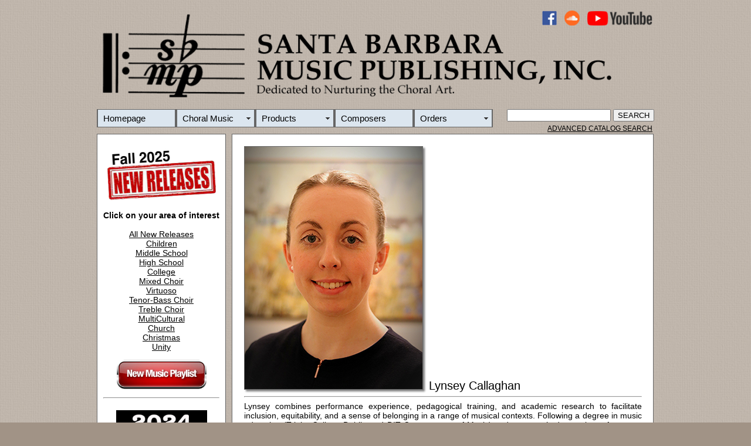

--- FILE ---
content_type: text/html
request_url: https://sbmp.com/ComposerPage.php?ComposerNum=422
body_size: 5011
content:
<!DOCTYPE html PUBLIC "-//W3C//DTD XHTML 1.0 Transitional//EN" "http://www.w3.org/TR/xhtml1/DTD/xhtml1-transitional.dtd">
<html xmlns="http://www.w3.org/1999/xhtml"><!-- InstanceBegin template="/Templates/MainPageTemplate.dwt.php" codeOutsideHTMLIsLocked="false" -->
<head>

<link rel="shortcut icon" href="favicon.ico" >
<link rel="icon" type="image/gif" href="animated_favicon1.gif" >
 
<meta http-equiv="Content-Type" content="text/html; charset=ISO-8859-1" />
<!-- InstanceBeginEditable name="doctitle" -->
<title>Lynsey Callaghan: Bio & Choral Music | Santa Barbara Music Publishing, Inc.</title>
<!-- InstanceEndEditable -->
<style type="text/css">
body {
	background: #A19386 url(/Art/BrownBackground.jpg) repeat;
	left: auto;
	right: auto;
}
#Wrapper {
	width: 950px;
	margin-top: 10px;
	margin-right: auto;
	margin-left: auto;
}
#Header {
	width: 950px;
	height: 207px;
	font-family: Arial, Helvetica, sans-serif;
	float: left;
	clear: none;
	padding-bottom: 0px;
	border: 0px solid #000;
	font-size: 15px;
}
#MainBodyContent {
	background: #FFF repeat;
	clear: right;
	float: right;
	width: 717px;
	padding: 0px;
	margin: 5px 1px 1px;
	border: 1px solid #666;
}
#Octavo {
	background: #FFF;
	width: 678px;
	border-top: #000;
	border-bottom: #000;
	border-right-color: #000;
	border-left-color: #000;
	padding: 10px 10px 0px;
	margin: 10px;
}
#SideBoxOne {
	background: #FFF;
	float: left;
	width: 198px;
	margin-top: 5px;
	margin-bottom: 10px;
	padding: 10px;
	font-family: Arial, Helvetica, sans-serif;
	font-size: 12px;
	text-align: center;
	border: 1px solid #666;
}
#SideBoxTwo {
	width: 0px;
	float: left;
	color: #000;
	font-family: Arial, Helvetica, sans-serif;
	font-size: 12px;
	text-align: center;
	padding: 0px;
	margin-bottom: 10px;
	border: 1px solid #666;
	margin-top: 0px;
	clear: left;
	height: 74px;
}
#SideBoxThree {
	width: 0px;
	text-align: center;
	float: left;
	clear: none;
	border-top: #666;
	border-right: #666;
	border-bottom: #666;
	border-left: #666;
	background: #9D8F82;
	height: 0px;
	margin: 0px;
	padding: 0px;
}
#Footer {
	width: 717px;
	float: right;
	color: #000;
	text-align: right;
	margin: 0px 0px 10px;
	padding-top: 0px;
	padding-bottom: 0px;
	clear: right;
}
.HeaderImageArt {
	width: 950px;
	height: 160px;
	margin-bottom: 10px;
}
.FeatureRecordingTitle {
	font-family: Arial, Helvetica, sans-serif;
	font-size: 16px;
	font-weight: bold;
}
.SearchBox {
	background: #94A7C0;
	padding-top: 0px;
	text-align: right;
}
.BodyText {
	font-family: Arial, Helvetica, sans-serif;
	font-size: 14px;
}
.SeeItNowText {
	font-family: Arial, Helvetica, sans-serif;
	font-size: 12px;
}
#SideBox3 {
	padding: 0px;
	clear: left;
	float: left;
	width: 218px;
	margin-bottom: 10px;
	text-align: center;
	background: #FFF;
}
#AS {
	text-align: right;
	margin-right: 3px;
	font-size: 12px;
	padding-left: 0px;
	padding-top: 5px;
}
</style>
<script src="SpryAssets/SpryMenuBar.js" type="text/javascript"></script>
<link href="SpryAssets/SpryMenuBarHorizontal.css" rel="stylesheet" type="text/css" />
<!-- InstanceBeginEditable name="head" -->
<style type="text/css">
.TitleFont {
	font-family: "Arial Black", Gadget, sans-serif;
	font-size: 20px;
}
.BodyType {
	font-family: Arial, Helvetica, sans-serif;
	font-size: 14px;
	text-align: left;
}
.OctavosListings {
	font-family: Arial, Helvetica, sans-serif;
	font-size: 14px;
	line-height: 14px;
	color: #000;
	background: #DBE6F0;
	padding: 5px;
	margin-top: 0px;
}
.NEW {
	font-family: Arial, Helvetica, sans-serif;
	font-size: 14px;
	line-height: 14px;
	color: #F00;
	background: #DBE6F0;
	padding: 5px;
	margin-top: 0px;
}
.BodyType1 {	font-family: Arial, Helvetica, sans-serif;
	font-size: 14px;
}
.CenterComposer {
	font-family: Arial, Helvetica, sans-serif;
	font-size: 16px;
	text-align: center;
}
#Bio {
	text-align: justify;
}
.BodyText1 {	font-family: Arial, Helvetica, sans-serif;
	font-size: 14px;
}
.BodyText1 {	font-family: Arial, Helvetica, sans-serif;
	font-size: 14px;
}
.OctavosListings1 {
	font-family: Arial, Helvetica, sans-serif;
	font-size: 14px;
	line-height: 14px;
	color: #000;
	background: #DBE6F0;
	margin-bottom: 5px;
	padding: 0px;
}
</style>
<!-- InstanceEndEditable -->
<style type="text/css">
a:link {
	color: #000;
}
a:hover {
	color: #F00;
}
.BodyTextMaster {
	font-family: Arial, Helvetica, sans-serif;
	font-size: 14px;
}
.SeeItNow {
	font-family: Arial, Helvetica, sans-serif;
	font-size: 12px;
	text-align: justify;
}
.SmallBodyTextMaster {
	font-family: Arial, Helvetica, sans-serif;
	font-size: 12px;
}
.HeadlineFontMaster {
	font-family: "Arial Black", Gadget, sans-serif;
	font-size: 20px;
	font-weight: normal;
	line-height: 21px;
}
.SubHeadlineTextMaster {
	font-family: Arial, Helvetica, sans-serif;
	font-size: 16px;
}
#Wrapper #SideBoxTwo .FeatureRecordingTitle {
	text-align: center;
}
a:visited {
	color: #000;
}
a:active {
	color: #000;
}
.HeadlineFontMaster1 {font-family: "Arial Black", Gadget, sans-serif;
	font-size: 20px;
	font-weight: normal;
	line-height: 21px;
}
</style>


<script type="text/javascript">
var _gaq = _gaq || [];
  _gaq.push(['_setAccount', 'UA-12065058-3']);
  _gaq.push(['_trackPageview']);

  (function() {
    var ga = document.createElement('script'); ga.type = 'text/javascript'; ga.async = true;
    ga.src = ('https:' == document.location.protocol ? 'https://ssl' : 'http://www') + '.google-analytics.com/ga.js';
    var s = document.getElementsByTagName('script')[0]; s.parentNode.insertBefore(ga, s);
  })();
function MM_swapImgRestore() { //v3.0
  var i,x,a=document.MM_sr; for(i=0;a&&i<a.length&&(x=a[i])&&x.oSrc;i++) x.src=x.oSrc;
}
function MM_preloadImages() { //v3.0
  var d=document; if(d.images){ if(!d.MM_p) d.MM_p=new Array();
    var i,j=d.MM_p.length,a=MM_preloadImages.arguments; for(i=0; i<a.length; i++)
    if (a[i].indexOf("#")!=0){ d.MM_p[j]=new Image; d.MM_p[j++].src=a[i];}}
}

function MM_findObj(n, d) { //v4.01
  var p,i,x;  if(!d) d=document; if((p=n.indexOf("?"))>0&&parent.frames.length) {
    d=parent.frames[n.substring(p+1)].document; n=n.substring(0,p);}
  if(!(x=d[n])&&d.all) x=d.all[n]; for (i=0;!x&&i<d.forms.length;i++) x=d.forms[i][n];
  for(i=0;!x&&d.layers&&i<d.layers.length;i++) x=MM_findObj(n,d.layers[i].document);
  if(!x && d.getElementById) x=d.getElementById(n); return x;
}

function MM_swapImage() { //v3.0
  var i,j=0,x,a=MM_swapImage.arguments; document.MM_sr=new Array; for(i=0;i<(a.length-2);i+=3)
   if ((x=MM_findObj(a[i]))!=null){document.MM_sr[j++]=x; if(!x.oSrc) x.oSrc=x.src; x.src=a[i+2];}
}
</script>


<script>
  (function(i,s,o,g,r,a,m){i['GoogleAnalyticsObject']=r;i[r]=i[r]||function(){
  (i[r].q=i[r].q||[]).push(arguments)},i[r].l=1*new Date();a=s.createElement(o),
  m=s.getElementsByTagName(o)[0];a.async=1;a.src=g;m.parentNode.insertBefore(a,m)
  })(window,document,'script','https://www.google-analytics.com/analytics.js','ga');

  ga('create', 'UA-105271826-1', 'auto');
  ga('send', 'pageview');

</script>




</head>


<body onload="MM_preloadImages('/Art/Buttons/ACS2.jpg','Art/TempArt/2024BestSellers2.jpg','Art/Buttons/MusicPlaylist2.png')">
<div id="Wrapper">
   <div id="Header"><img src="Art/SBMPHeadMaster4.png" alt="HeaderImageArt" width="1000" height="169" usemap="#Map" class="HeaderImageArt" border="0" />
     <map name="Map" id="Map">
       <area shape="rect" coords="756,4,786,29" href="https://www.facebook.com/SantaBarbaraMusicPublishing" target="new" />
       <area shape="rect" coords="797,3,825,29" href="https://soundcloud.com/sbmpcom" target="new" />
       <area shape="rect" coords="835,3,948,30" href="https://www.youtube.com/@SBMPCOM" target="new" />
     </map>
    <ul id="MenuBar1" class="MenuBarHorizontal">
  <li><a href="/index.php">Homepage</a>  </li>
<li><a href="/CClass.php" class="MenuBarItemSubmenu">Choral Music</a>
	
  <ul>
<li><a href="#" class="MenuBarItemSubmenu">New Releases</a>
  <ul>
<li><a href="https://sbmp.com/SR1.php?Category=2025">2025</a></li>
<li><a href="https://sbmp.com/SR1.php?Category=2024">2024</a></li>
<li><a href="https://sbmp.com/SR1.php?Category=2023">2023</a></li>
<li><a href="https://sbmp.com/SR1.php?Category=2022">2022</a></li>
  </ul>
</li>
<li><a href="/CSPic.php">Choral Series</a></li>		  
<li><a href="http://sbmp.com/search.php">Advanced Catalog Search</a></li>
<li><a href="https://sbmp.com/SR3.php">All Choral Titles</a></li>
<li><a href="http://sbmp.com/BestSellers.php">Best Sellers</a></li>
<li><a href="/Videos.php?InVideoRoom=Yes#">YouTube  PERFORMANCE VIDEOS </a></li>
  </ul>
</li>
<li><a href="/Products.php" class="MenuBarItemSubmenu">Products</a>
  <ul>
<li><a href="/DVD1.php">DVD/Video</a></li>
<li><a href="/Book1.php">Books</a></li>
<li><a href="/CD1.php">CDs</a></li>
    <li><a href="/ChoralTracks.php">Choral Tracks</a></li>
  </ul>
</li>
<li><a href="/FOC.php">Composers</a></li>
<li><a href="/Services.php" class="MenuBarItemSubmenu">Orders</a>
  <ul>
    <li><a href="/Sales.php">Order Options</a></li>
	<li><a href="/Contact.php">Contact Us</a></li>
    <li><a href="/Retailers.php">Retailer List</a></li>
  </ul>
</li>
      <form id="Search" name="Search" method="get" action="SR4.php">
        &nbsp;&nbsp;&nbsp;
        &nbsp;
        <input name="Search" type="text" class="MenuBarHorizontal" id="Search" value="" />
        <input type="submit" value="SEARCH" />
      </form>
  </ul>
    <div class="AS" id="AS"><a href="http://www.sbmp.com/search.php"> ADVANCED CATALOG SEARCH</a></div>
  </div>
  <div id="SideBoxOne"><span class="BodyTextMaster"><a href="http://sbmp.com/BestSellers.php"></a></span>
    <p class="BodyTextMaster"> <a href="https://sbmp.com/NewMusic2.php?Category=NMR"><strong><img src="Art/MiscPictures/0925NewReleaseBanner.jpg" width="185
		
		" height="90" alt=""/></strong></a><BR><a href="https://sbmp.com/NewMusic2.php?Category=NMR"><strong><BR>
      </strong></a><strong>Click on your area of interest</strong><BR><a href="https://sbmp.com/NewMusic2.php?Category=NMR"><strong><BR>
      </strong>All New Releases</a><br />
      <a href="/NewMusic2.php?Category=NMCHI">Children</a><br />
      <a href="/NewMusic2.php?Category=NMJHM">Middle School</a><br />
      <a href="/NewMusic2.php?Category=NMHSC">High School</a><br />
      <a href="/NewMusic2.php?Category=NMCOL">College</a><br />
      <a href="/NewMusic2.php?Category=NMMIV">Mixed Choir</a><br />
      <a href="/NewMusic2.php?Category=NMVIR">Virtuoso</a><br />
      <a href="/NewMusic2.php?Category=NMMEN">Tenor-Bass Choir</a><br />
      <a href="/NewMusic2.php?Category=NMTRV">Treble Choir</a><br />   
      <a href="/NewMusic2.php?Category=NMMUC">MultiCultural</a><br />
      <a href="/NewMusic2.php?Category=NMCHU">Church</a><br />
		 <a href="/NewMusic2.php?Category=NMCHS">Christmas</a><br />
    <a href="/NewMusic2.php?Category=NMUTY">Unity</a>    
    <p class="BodyTextMaster"><a href="https://sbmp.com/NewMusic.php" onmouseout="MM_swapImgRestore()" onmouseover="MM_swapImage('NewMusicButton','','Art/Buttons/MusicPlaylist2.png',1)"><img src="Art/Buttons/MusicPlaylist1.png" alt="New Music Playlist" width="155" height="50" id="NewMusicButton" /></a>    
    <hr />
    <div id="SideBoxOne3"><a href="BestSellers.php" onmouseout="MM_swapImgRestore()" onmouseover="MM_swapImage('BestSellers','','Art/TempArt/2024BestSellers2.jpg',1)"><BR><img src="Art/TempArt/2024BestSellers.jpg" alt="" width="155" height="55" id="BestSellers" /><BR><BR></a></div>
    <div id="SideBoxOne4"></div>
  </div>
  <!-- InstanceBeginEditable name="MAIN" -->
  <div id="MainBodyContent">
    <div class="BodyText" id="Octavo"><span class="BodyType1">
          </span><img src="Art/ComposerPicture/LynseyHannahCallaghan.jpg" border="1" style="border-color:DimGray;border-width:1px;border-style:solid;box-shadow: 3px 3px 3px grey;"/><span class="BodyTextMaster">
        </span> <span class="HeadlineFontMaster">&nbsp;Lynsey Callaghan</span><BR />
    <div class="Bio" id="Bio"><span class="BodyType"><HR /></span><span class="BodyTextMaster">Lynsey combines performance experience, pedagogical training, and academic research to facilitate inclusion, equitability, and a sense of belonging in a range of musical contexts. Following a degree in music education (Trinity College Dublin and DIT Conservatory of Music) and a master’s degree in performance (Royal Irish Academy of Music), Lynsey undertook an interdisciplinary PhD in Trinity College Dublin. Her output—academic scholarship and practice-related research—is thoroughly interdisciplinary and wide-ranging. She draws on a diversity of investigative methods that are associated with a range of disciplines, including medieval musicology, the history of music theory, manuscript studies, the history of education, mobility studies, post-translation studies, gender studies, and music education.
<BR><BR>

In 2020, Lynsey was chosen to take part in the Global Leaders Program, joining a cohort of rising change-makers in music who are committed to social justice through music. The international programme has furthered her commitment to and understanding of social entrepreneurship and justice, cultural agency, community development and teaching artistry. Lynsey’s goal is to lead RIAM in contributing to a systemic change in music education in Ireland so that more people are included in and through music. One of her most substantial contributions to date is Dublin Youth Choir, which Lynsey founded in 2017 with the aim of providing a structure of incremental and inclusive choral music education for the young singers of Dublin and the surrounding areas. Lynsey is also the Artistic Director of the Belfast Philharmonic Youth and Chamber Choirs and the Cross Border Youth Choir initiative. These programmes all aim to transform music education across the island.</span></div>
    <HR />
      <span class="BodyTextMaster"><br />
      <strong>Lynsey Callaghan</strong> has <strong>1</strong> titles published with Santa Barbara. <br />
      Click on any title below to view the complete score and hear a recording if available.<br />
      <br />
      </span><span class="BodyTextMaster">      </span>
              <table width="678" border="0" cellpadding="2" cellspacing="2">
          <tr class="BodyType">
            <td width="203" class="OctavosListings"><strong><a href="/SR2.php?CatalogNumber=1536">Suo Gan</a></strong>              <strong><span class="OctavosListings1">
                          </span></strong></a></td>
            <td width="102" class="OctavosListings">SA descant</td>
            <td width="61" class="OctavosListings">SBMP 1536</td>
            <td width="51" class="OctavosListings"><span class="OctavosListings1">
                            <a href="/STM.php?CatalogNumber=1536"><img src="/Art/Buttons/1Preview.png" alt="Audio" border="0" /></a>
                                          <a href="/SR2.php?CatalogNumber=1536"><img src="/Art/Buttons/1Audio.png" alt="Audio" border="0" /></a>
                                        </span></td>
          </tr>
        </table>
              <p><span class="SeeItNow"><img src="/Art/Buttons/1Preview.png" alt="Audio" width="14" height="14" border="0" /> = See the complete score&nbsp;&nbsp;&nbsp;&nbsp;<img src="/Art/Buttons/1Audio.png" alt="Audio" width="15" height="15" border="0" /> = Hear recording&nbsp;&nbsp;&nbsp;<img src="/Art/Buttons/1Video.png" alt="Video" width="14" height="14" border="0" /> = Watch performance video</span></p>
    </div>
  </div>
  <!-- InstanceEndEditable -->
  <div class="SideBoxFont1" id="SideBoxTwo">
  <a href="http://sbmp.com/search.php" onmouseout="MM_swapImgRestore()" onmouseover="MM_swapImage('ACS1','','/Art/Buttons/ACS1.jpg',1)"><img src="/Art/Buttons/ACS2.jpg" alt="" name="ACS1" width="218" height="74" border="0" id="ACS2" /></a><a href="http://sbmp.com/DR1.php?Category=TDR"></a><a href="http://www.sbmp.com/search.php" onmouseout="MM_swapImgRestore()" onmouseover="MM_swapImage('ACS1','','/Art/Buttons/ACS2.jpg',1)"></a></div>
  <div class="SideBox3"id="SideBox3">
    <p><span class="BodyTextMaster"><a href="https://sbmp.com/SR2.php?CatalogNumber=1847"><img src="Art/OctavoCovers/1847.jpg" alt="" width="178" height="260" border="1"  class="FeatureRecordingTitle"/></a><br />
      <br />
      FEATURED OCTAVO<br />
      </span><strong><a href="https://sbmp.com/SR2.php?CatalogNumber=1847">Widmung</a></strong><span class="BodyTextMaster"><br />
      </span><span class="BodyTextMaster"><strong>Robert Schumann,<BR>arr. Choongwoo Steve Ko</strong><BR>
      TTBB</span> <BR>
    </p>
  </div><div id="SideBoxThree">
  </div>
  <div id="Footer">
  <p class="BodyText"> <span class="BodyTextMaster"><strong><a href="/History.php">About </a>|  <a href="http://eepurl.com/iu_FLk">Mailing List </a>| <a href="http://sbmp.com/Copyright.php">Licensing </a>| <a href="/Submissions.php">Submissions</a> | <a href="/Contact.php">Contact Us </a>| <a href="Sales.php">Orders</a> |</strong></span> <a href="https://order.store.turbify.net/cgi-bin/wg-order?yhst-55303455102356" class="HeadlineFontMaster1">VIEW CART</a><br />
    <span class="FeatureRecordingTitle"><br />
    </span><span class="FeatureRecordingTitle">Santa Barbara Music Publishing, Inc.</span><a href="/SBMPCOM/HTML/Contact.php"><br />
</a></strong><span class="SmallBodyTextMaster">All scores, recordings and materials on SBMP.COM are protected by copyright - All Rights Reserved.<br />
<a href="/PrivacyPolicy.php">Privacy</a> | Anonymously report copyright infringements to <a href="mailto:Webmaster@sbmp.com">Webmaster@sbmp.com</a></span></div>
</div>
<p>&nbsp; </p>
<p>&nbsp; </p>
<script type="text/javascript">
var MenuBar1 = new Spry.Widget.MenuBar("MenuBar1", {imgDown:"SpryAssets/SpryMenuBarDownHover.gif", imgRight:"SpryAssets/SpryMenuBarRightHover.gif"});
  </script>
</body>
<!-- InstanceEnd --></html>
